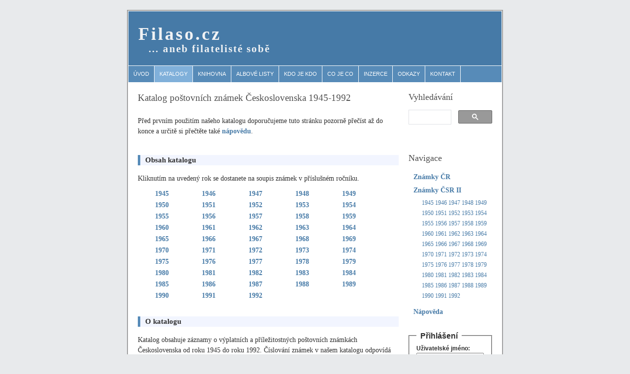

--- FILE ---
content_type: text/html
request_url: https://www.filaso.cz/katalog-csr2.php
body_size: 3738
content:
<!DOCTYPE html PUBLIC "-//W3C//DTD XHTML 1.0 Transitional//EN" "http://www.w3.org/TR/xhtml1/DTD/xhtml1-transitional.dtd">
<html xmlns="http://www.w3.org/1999/xhtml" xml:lang="cs" lang="cs">

<head>
<meta http-equiv="content-type" content="text/html; charset=windows-1250" />
<title>Katalog poštovních známek Československa  1945-1992</title>
<meta name="description" content="On-line katalog poštovních známek Československa 1945-1992 se základním oceněním známek." />
<meta name="robots" content="index, follow" />
<link rel="stylesheet" href="/css/styl.css" type="text/css" />

<link rel="apple-touch-icon" sizes="180x180" href="/apple-touch-icon.png"/>
<link rel="icon" type="image/png" href="/favicon-32x32.png" sizes="32x32"/>
<link rel="icon" type="image/png" href="/favicon-16x16.png" sizes="16x16"/>
<link rel="manifest" href="/manifest.json"/>
<link rel="mask-icon" href="/safari-pinned-tab.svg" color="#5bbad5"/>
<meta name="theme-color" content="#ffffff"/>


<script src="/js/funkce.js" type="text/javascript"></script>
<base href="https://www.filaso.cz/" />
</head>
<body>
<div id="obsah">
<a name="top"></a>

<div id="hlavicka">
<h1><a href="http://www.filaso.cz">Filaso.cz</a></h1>
<h2><a href="http://www.filaso.cz">&hellip; aneb filatelisté sobě</a></h2>
</div>
<div id="menu_h">
<ul>
<li><a href="/">Úvod</a></li>
<li class="vyber"><a href="katalogy.php">Katalogy</a></li>
<li><a href="knihovna.php">Knihovna</a></li>
<li><a href="albove-listy.php">Albové listy</a></li>
<li><a href="kdo-je-kdo.php">Kdo je kdo</a></li>
<li><a href="co-je-co.php">Co je co</a></li>
<li><a href="inzerce.php">Inzerce</a></li>
<li><a href="odkazy.php">Odkazy</a></li>
<li><a href="kontakt.php">Kontakt</a></li>
</ul>
</div>

<div id="obsah_l">

<h2>Katalog poštovních známek Československa 1945-1992</h2>

<p>Před prvním použitím našeho katalogu doporučujeme tuto stránku pozorně přečíst až do konce
a určitě si přečtěte také <a href="katalogy-napoveda.php">nápovědu</a>.</p>

<h3>Obsah katalogu</h3>
<p>Kliknutím na uvedený rok se dostanete na soupis známek v příslušném ročníku.</p>

<table class="sir_90 stred_t">
<tr>
 <td class="sir_20"><a href="katalog-rocnik/csr/1945" title="Seznam poštovních známek - Československo - ročník 1945">1945</a></td>
 <td class="sir_20"><a href="katalog-rocnik/csr/1946" title="Seznam poštovních známek - Československo - ročník 1946">1946</a></td>
 <td class="sir_20"><a href="katalog-rocnik/csr/1947" title="Seznam poštovních známek - Československo - ročník 1947">1947</a></td>
 <td class="sir_20"><a href="katalog-rocnik/csr/1948" title="Seznam poštovních známek - Československo - ročník 1948">1948</a></td>
 <td class="sir_20"><a href="katalog-rocnik/csr/1949" title="Seznam poštovních známek - Československo - ročník 1949">1949</a></td>
</tr>
<tr>
 <td class="sir_20"><a href="katalog-rocnik/csr/1950" title="Seznam poštovních známek - Československo - ročník 1950">1950</a></td>
 <td class="sir_20"><a href="katalog-rocnik/csr/1951" title="Seznam poštovních známek - Československo - ročník 1951">1951</a></td>
 <td class="sir_20"><a href="katalog-rocnik/csr/1952" title="Seznam poštovních známek - Československo - ročník 1952">1952</a></td>
 <td class="sir_20"><a href="katalog-rocnik/csr/1953" title="Seznam poštovních známek - Československo - ročník 1953">1953</a></td>
 <td class="sir_20"><a href="katalog-rocnik/csr/1954" title="Seznam poštovních známek - Československo - ročník 1954">1954</a></td>
</tr>
<tr>
 <td class="sir_20"><a href="katalog-rocnik/csr/1955" title="Seznam poštovních známek - Československo - ročník 1955">1955</a></td>
 <td class="sir_20"><a href="katalog-rocnik/csr/1956" title="Seznam poštovních známek - Československo - ročník 1956">1956</a></td>
 <td class="sir_20"><a href="katalog-rocnik/csr/1957" title="Seznam poštovních známek - Československo - ročník 1957">1957</a></td>
 <td class="sir_20"><a href="katalog-rocnik/csr/1958" title="Seznam poštovních známek - Československo - ročník 1958">1958</a></td>
 <td class="sir_20"><a href="katalog-rocnik/csr/1959" title="Seznam poštovních známek - Československo - ročník 1959">1959</a></td>
</tr>
<tr>
 <td class="sir_20"><a href="katalog-rocnik/csr/1960" title="Seznam poštovních známek - Československo - ročník 1960">1960</a></td>
 <td class="sir_20"><a href="katalog-rocnik/csr/1961" title="Seznam poštovních známek - Československo - ročník 1961">1961</a></td>
 <td class="sir_20"><a href="katalog-rocnik/csr/1962" title="Seznam poštovních známek - Československo - ročník 1962">1962</a></td>
 <td class="sir_20"><a href="katalog-rocnik/csr/1963" title="Seznam poštovních známek - Československo - ročník 1963">1963</a></td>
 <td class="sir_20"><a href="katalog-rocnik/csr/1964" title="Seznam poštovních známek - Československo - ročník 1964">1964</a></td>
</tr>
<tr>
 <td class="sir_20"><a href="katalog-rocnik/csr/1965" title="Seznam poštovních známek - Československo - ročník 1965">1965</a></td>
 <td class="sir_20"><a href="katalog-rocnik/csr/1966" title="Seznam poštovních známek - Československo - ročník 1966">1966</a></td>
 <td class="sir_20"><a href="katalog-rocnik/csr/1967" title="Seznam poštovních známek - Československo - ročník 1967">1967</a></td>
 <td class="sir_20"><a href="katalog-rocnik/csr/1968" title="Seznam poštovních známek - Československo - ročník 1968">1968</a></td>
 <td class="sir_20"><a href="katalog-rocnik/csr/1969" title="Seznam poštovních známek - Československo - ročník 1969">1969</a></td>
</tr>
<tr>
 <td class="sir_20"><a href="katalog-rocnik/csr/1970" title="Seznam poštovních známek - Československo - ročník 1970">1970</a></td>
 <td class="sir_20"><a href="katalog-rocnik/csr/1971" title="Seznam poštovních známek - Československo - ročník 1971">1971</a></td>
 <td class="sir_20"><a href="katalog-rocnik/csr/1972" title="Seznam poštovních známek - Československo - ročník 1972">1972</a></td>
 <td class="sir_20"><a href="katalog-rocnik/csr/1973" title="Seznam poštovních známek - Československo - ročník 1973">1973</a></td>
 <td class="sir_20"><a href="katalog-rocnik/csr/1974" title="Seznam poštovních známek - Československo - ročník 1974">1974</a></td>
</tr>
<tr>
 <td class="sir_20"><a href="katalog-rocnik/csr/1975" title="Seznam poštovních známek - Československo - ročník 1975">1975</a></td>
 <td class="sir_20"><a href="katalog-rocnik/csr/1976" title="Seznam poštovních známek - Československo - ročník 1976">1976</a></td>
 <td class="sir_20"><a href="katalog-rocnik/csr/1977" title="Seznam poštovních známek - Československo - ročník 1977">1977</a></td>
 <td class="sir_20"><a href="katalog-rocnik/csr/1978" title="Seznam poštovních známek - Československo - ročník 1978">1978</a></td>
 <td class="sir_20"><a href="katalog-rocnik/csr/1979" title="Seznam poštovních známek - Československo - ročník 1979">1979</a></td>
</tr>
<tr>
 <td class="sir_20"><a href="katalog-rocnik/csr/1980" title="Seznam poštovních známek - Československo - ročník 1980">1980</a></td>
 <td class="sir_20"><a href="katalog-rocnik/csr/1981" title="Seznam poštovních známek - Československo - ročník 1981">1981</a></td>
 <td class="sir_20"><a href="katalog-rocnik/csr/1982" title="Seznam poštovních známek - Československo - ročník 1982">1982</a></td>
 <td class="sir_20"><a href="katalog-rocnik/csr/1983" title="Seznam poštovních známek - Československo - ročník 1983">1983</a></td>
 <td class="sir_20"><a href="katalog-rocnik/csr/1984" title="Seznam poštovních známek - Československo - ročník 1984">1984</a></td>
</tr>
<tr>
 <td class="sir_20"><a href="katalog-rocnik/csr/1985" title="Seznam poštovních známek - Československo - ročník 1985">1985</a></td>
 <td class="sir_20"><a href="katalog-rocnik/csr/1986" title="Seznam poštovních známek - Československo - ročník 1986">1986</a></td>
 <td class="sir_20"><a href="katalog-rocnik/csr/1987" title="Seznam poštovních známek - Československo - ročník 1987">1987</a></td>
 <td class="sir_20"><a href="katalog-rocnik/csr/1988" title="Seznam poštovních známek - Československo - ročník 1988">1988</a></td>
 <td class="sir_20"><a href="katalog-rocnik/csr/1989" title="Seznam poštovních známek - Československo - ročník 1989">1989</a></td>
</tr>
<tr>
 <td class="sir_20"><a href="katalog-rocnik/csr/1990" title="Seznam poštovních známek - Československo - ročník 1990">1990</a></td>
 <td class="sir_20"><a href="katalog-rocnik/csr/1991" title="Seznam poštovních známek - Československo - ročník 1991">1991</a></td>
 <td class="sir_20"><a href="katalog-rocnik/csr/1992" title="Seznam poštovních známek - Československo - ročník 1992">1992</a></td>
 <td class="sir_20">&nbsp;</td>
 <td class="sir_20">&nbsp;</td>
</tr>

</table>


<h3>O katalogu</h3>

<p>Katalog obsahuje záznamy o výplatních a příležitostných poštovních známkách Československa
od roku 1945 do roku 1992. Číslování známek v našem katalogu odpovídá katalogům Pofis.
Pokud chcete využít možnost vlastních záznamů do našeho katalogu, je třeba se <a href="registrace.php">zaregistrovat</a>.
Po zaregistrování si můžete do katalogu zaznamenávat údaje o vlastnictví známek - včetně údajů jako je pořizovací cena, datum a místo nákupu
nebo libovolnou poznámku. Na rozdíl od tištěných katalogů nebude náš on-line katalog nikdy
dokončený. Internet nám dovoluje vytvořit katalog "živý", do kterého budeme stále přidávat
nové a nové informace. Další zájemce o spolupráci na tvorbě našeho katalogu vždy uvítáme.</p>

<h3>Ocenění</h3>
<p>V katalogu uvádíme pouze ocenění základní řady známek - nepoužitých (svěžích) i použitých (razítkovaných). Toto ocenění
přebíráme s laskavým svolením vydavatele z katalogu Pofis. Pro zjištění ostatních cenových
záznamů doporučujeme zakoupení tohoto katalogu - například na <a href="http://www.stamps.cz/">
stránkách vydavatele</a> nebo u některého filatelistického obchodníka. Pro orientační přehled cen specialit
do katalogu postupně zpracováváme záznamy o položkách, které byly nabízeny v našich filatelistických aukcích. Více se dozvíte v nápovědě k
<a href="katalogy-napoveda-aukce.php">databázi aukčních položek</a> na samostatné stránce.</p>

<h3>Použité zdroje</h3>
<ul>
<li>Katalog poštovních známek Československa 1945-1992 - vydavatelství Pofis</li>
<li>Časopis Filatelie</li>
<li>Zpravodaj Společnosti sběratelů československých poštovních známek</li>
<li>Příručka pro sběratele československých známek a celin</li>
<li>Specializovaný katalog československých poštovních známek</li>
</ul>

<h3>Nápověda</h3>
<p>Další informace naleznete v <a href="katalogy-napoveda.php">nápovědě</a>. V nápovědě
naleznete také seznam použitých <a href="katalogy-napoveda-zkratky.php">symbolů a zkratek</a>.</p>


</div>


<div id="obsah_p">

<div class="hledani">
<h2>Vyhledávání</h2>
<script async src="https://cse.google.com/cse.js?cx=c207efbaaa9c996f7"></script>
<div class="gcse-searchbox-only"></div>
<p>&nbsp;</p>
</div>

<h2>Navigace</h2>
<ul class="menu_p">
  <li><a href="katalog-cr.php" title="Katalog poštovních známek České republiky od roku 1993">Známky ČR</a></li>
  <li><a href="katalog-csr2.php" title="Katalog poštovních známek Československa 1945 - 1992">Známky ČSR II</a>    <ul><li><div class="male-roky"><a href="katalog-rocnik/csr/1945" title="Poštovní známky Československa vydané v roce 1945" >1945</a> <a href="katalog-rocnik/csr/1946" title="Poštovní známky Československa vydané v roce 1946" >1946</a> <a href="katalog-rocnik/csr/1947" title="Poštovní známky Československa vydané v roce 1947" >1947</a> <a href="katalog-rocnik/csr/1948" title="Poštovní známky Československa vydané v roce 1948" >1948</a> <a href="katalog-rocnik/csr/1949" title="Poštovní známky Československa vydané v roce 1949" >1949</a> <a href="katalog-rocnik/csr/1950" title="Poštovní známky Československa vydané v roce 1950" >1950</a> <a href="katalog-rocnik/csr/1951" title="Poštovní známky Československa vydané v roce 1951" >1951</a> <a href="katalog-rocnik/csr/1952" title="Poštovní známky Československa vydané v roce 1952" >1952</a> <a href="katalog-rocnik/csr/1953" title="Poštovní známky Československa vydané v roce 1953" >1953</a> <a href="katalog-rocnik/csr/1954" title="Poštovní známky Československa vydané v roce 1954" >1954</a> <a href="katalog-rocnik/csr/1955" title="Poštovní známky Československa vydané v roce 1955" >1955</a> <a href="katalog-rocnik/csr/1956" title="Poštovní známky Československa vydané v roce 1956" >1956</a> <a href="katalog-rocnik/csr/1957" title="Poštovní známky Československa vydané v roce 1957" >1957</a> <a href="katalog-rocnik/csr/1958" title="Poštovní známky Československa vydané v roce 1958" >1958</a> <a href="katalog-rocnik/csr/1959" title="Poštovní známky Československa vydané v roce 1959" >1959</a> <a href="katalog-rocnik/csr/1960" title="Poštovní známky Československa vydané v roce 1960" >1960</a> <a href="katalog-rocnik/csr/1961" title="Poštovní známky Československa vydané v roce 1961" >1961</a> <a href="katalog-rocnik/csr/1962" title="Poštovní známky Československa vydané v roce 1962" >1962</a> <a href="katalog-rocnik/csr/1963" title="Poštovní známky Československa vydané v roce 1963" >1963</a> <a href="katalog-rocnik/csr/1964" title="Poštovní známky Československa vydané v roce 1964" >1964</a> <a href="katalog-rocnik/csr/1965" title="Poštovní známky Československa vydané v roce 1965" >1965</a> <a href="katalog-rocnik/csr/1966" title="Poštovní známky Československa vydané v roce 1966" >1966</a> <a href="katalog-rocnik/csr/1967" title="Poštovní známky Československa vydané v roce 1967" >1967</a> <a href="katalog-rocnik/csr/1968" title="Poštovní známky Československa vydané v roce 1968" >1968</a> <a href="katalog-rocnik/csr/1969" title="Poštovní známky Československa vydané v roce 1969" >1969</a> <a href="katalog-rocnik/csr/1970" title="Poštovní známky Československa vydané v roce 1970" >1970</a> <a href="katalog-rocnik/csr/1971" title="Poštovní známky Československa vydané v roce 1971" >1971</a> <a href="katalog-rocnik/csr/1972" title="Poštovní známky Československa vydané v roce 1972" >1972</a> <a href="katalog-rocnik/csr/1973" title="Poštovní známky Československa vydané v roce 1973" >1973</a> <a href="katalog-rocnik/csr/1974" title="Poštovní známky Československa vydané v roce 1974" >1974</a> <a href="katalog-rocnik/csr/1975" title="Poštovní známky Československa vydané v roce 1975" >1975</a> <a href="katalog-rocnik/csr/1976" title="Poštovní známky Československa vydané v roce 1976" >1976</a> <a href="katalog-rocnik/csr/1977" title="Poštovní známky Československa vydané v roce 1977" >1977</a> <a href="katalog-rocnik/csr/1978" title="Poštovní známky Československa vydané v roce 1978" >1978</a> <a href="katalog-rocnik/csr/1979" title="Poštovní známky Československa vydané v roce 1979" >1979</a> <a href="katalog-rocnik/csr/1980" title="Poštovní známky Československa vydané v roce 1980" >1980</a> <a href="katalog-rocnik/csr/1981" title="Poštovní známky Československa vydané v roce 1981" >1981</a> <a href="katalog-rocnik/csr/1982" title="Poštovní známky Československa vydané v roce 1982" >1982</a> <a href="katalog-rocnik/csr/1983" title="Poštovní známky Československa vydané v roce 1983" >1983</a> <a href="katalog-rocnik/csr/1984" title="Poštovní známky Československa vydané v roce 1984" >1984</a> <a href="katalog-rocnik/csr/1985" title="Poštovní známky Československa vydané v roce 1985" >1985</a> <a href="katalog-rocnik/csr/1986" title="Poštovní známky Československa vydané v roce 1986" >1986</a> <a href="katalog-rocnik/csr/1987" title="Poštovní známky Československa vydané v roce 1987" >1987</a> <a href="katalog-rocnik/csr/1988" title="Poštovní známky Československa vydané v roce 1988" >1988</a> <a href="katalog-rocnik/csr/1989" title="Poštovní známky Československa vydané v roce 1989" >1989</a> <a href="katalog-rocnik/csr/1990" title="Poštovní známky Československa vydané v roce 1990" >1990</a> <a href="katalog-rocnik/csr/1991" title="Poštovní známky Československa vydané v roce 1991" >1991</a> <a href="katalog-rocnik/csr/1992" title="Poštovní známky Československa vydané v roce 1992" >1992</a> </div></li></ul></li>
  <li><a href="katalogy-napoveda.php">Nápověda</a></li>
</ul>

<div class="prihlaseni">
<form action="prihlaseni.php" method="post" name="prihlaseni" onsubmit="return kontrola_f05()">
 <fieldset>
  <legend> Přihlášení </legend>
  <p class="tucne">Uživatelské&nbsp;jméno:<br />
  <input type="text" name="uzivatel" id="uzivatel" class="sir_96" /></p>
  <p class="tucne">Heslo: <br />
  <input type="password" name="heslo" id="heslo" class="sir_96" /></p>
  <p class="stred_t"><input type="submit" name="Submit" value="Přihlášení"/></p>
</fieldset>
</form>
<p>Pokud ještě nejste zaregistrováni, můžete se zdarma <a href="registrace.php">zaregistrovat</a>.</p>
</div>
<h2>Doporučujeme</h2>
<div class="ikonka"><a href="http://www.stamps.cz" title="Dům filatelie"><img src="img/stamps-ikonka.jpg" width="88" height="26" border="0" alt="Dům filatelie" /></a></div>
<div class="ikonka"><a href="http://www.japhila.cz"><img src="img/japhila.gif" alt="" width="88" height="31" /></a>
</div>
<div class="ikonka"><a href="http://www.burda-auction.com/cz/" title="Burda Auction (Filatelie Burda) - filatelie, poštovní historie, pohlednice, bankovky, grafika"><img src="img/burda_ikonka.gif" width="88" height="31" border="0" alt="Burda Auction (Filatelie Burda) - filatelie, poštovní historie, pohlednice, bankovky, grafika" /></a></div>
<div class="ikonka"><a href="http://www.filatelie-stosek.cz" title="Filatelie Stošek s.r.o."><img src="img/stosek-ikonka.gif" width="88" height="31" border="0" alt="Filatelie Stošek s.r.o." /></a>
</div>
<div class="ikonka"><a href="http://www.postoveznamky.sk"><img src="/img/postoveznamky_sk.jpg" alt="Filatelia a zbieranie poĹˇtovĂ˝ch znĂˇmok - www.postoveznamky.sk" style="border: none;" width="88" height="31" /></a></div>
</div>
<div id="paticka">

<p>&copy; 2008-2024 Filaso.cz | Hosting <a href="https://www.webglobe.cz/?dealer=127543" title="Webglobe">Webglobe</a> |
Základ designu  <a href="http://andreasviklund.com">Andreas Viklund</a> | <a href="mapa-webu.php">Mapa webu</a>  <a href="/katalog-csr2.php#top" title="Nahoru"><img src="img/nahoru.gif" alt="nahoru" width="7" height="12" /></a></p>
</div>

</div>

</body>
</html>

